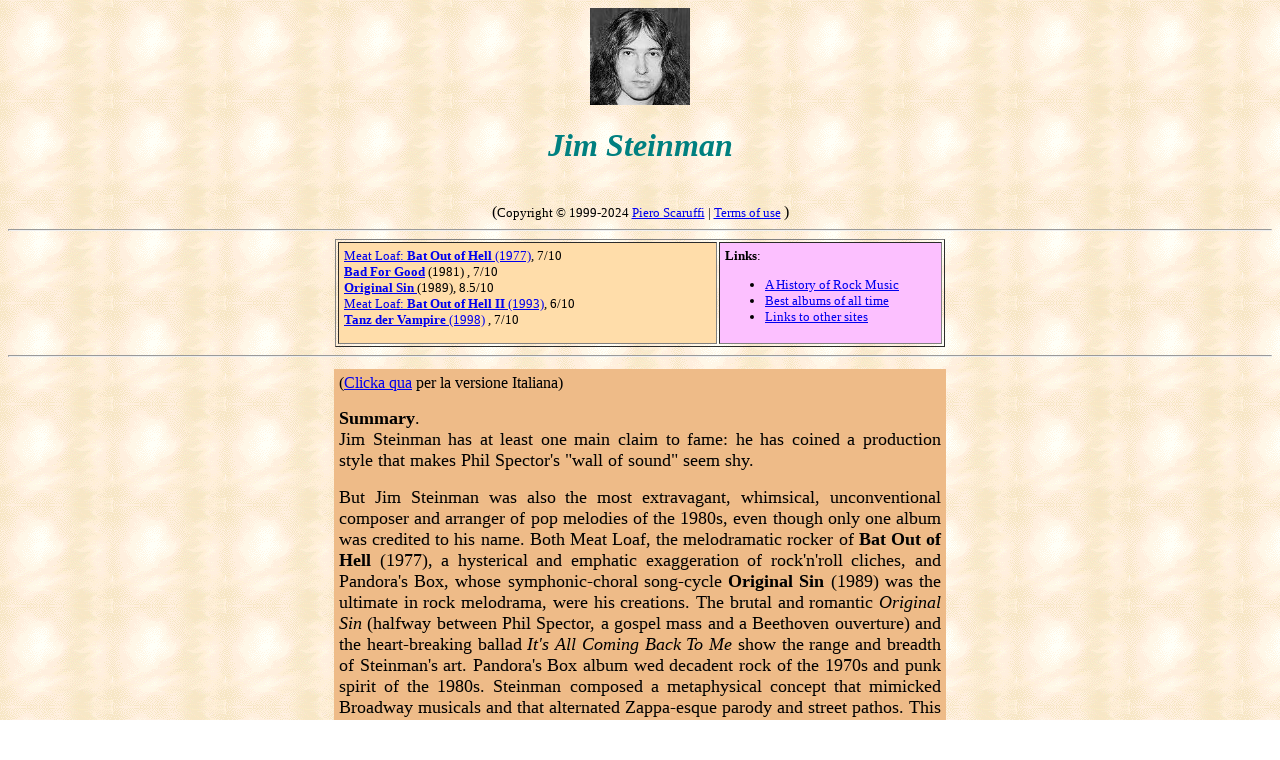

--- FILE ---
content_type: text/html
request_url: https://www.scaruffi.com/vol3/steinman.html
body_size: 5290
content:
<HTML>
<HEAD>
<title> The History of Rock Music. Jim Steinman: biography, discography, reviews, ratings, best albums</title>
     <META NAME="description" CONTENT="A guide to Jim Steinman: biography, discography, reviews, ratings, best albums">
     <META NAME="keywords" CONTENT="Jim Steinman, Meat Loaf, Pandora's Box, Original Sin, biography, discography, review, ratings, best albums">
     </HEAD>
<BODY background=back.gif>
<A NAME=xxxxxx></A>
<CENTER>
<img width=100 src=../images/steinman.jpg>
<h1><font color="#008080" size="6" face="Arial Black"> <i>
Jim Steinman
</i> </font></h1>
<BR>
(<font size=-1 color=000000>Copyright &copy 1999-2024 <A HREF=../index.html>Piero Scaruffi</A> | <a href="../service/terms.html"> Terms of use</a>  </font>)
<HR>
<table border width=610 cellpadding=5>
<tr><td bgcolor="ffddaa" valign=top width=390><font size=-1>
<A HREF=#bad>Meat Loaf: <b>Bat Out of Hell</b> (1977)</A>, 7/10
<BR><A HREF=#bad><b>Bad For Good</b></A> (1981) , 7/10
<BR><A HREF=#ori> <b>Original Sin</b> </A> (1989), 8.5/10
<BR><A HREF=#bad>Meat Loaf: <b>Bat Out of Hell II</b> (1993)</A>, 6/10
<BR><A HREF=#tan><b>Tanz der Vampire</b> (1998)</A> , 7/10
</td><td bgcolor=fcc0ff width=220><font size=-1>
<b>Links</b>:
<ul>
<li> <A HREF="../history/long.html">A History of Rock Music</A>
<li> <A HREF="../music/best100.html">Best albums of all time</A>
<li> <A HREF=../music/archives.html>Links to other sites</A>
</ul>
</font></td></tr></table>
<HR>
<table cellpadding=0 width=620><tr>
<td valign=top>

<table width=100% cellpadding=5><tr><td bgcolor=eebb88 align=justify>
(<A HREF="steinman_it.html">Clicka qua</A> per la versione Italiana)<P>
<font size=4>
<b>Summary</b>.<br>
Jim Steinman has at least one main claim to fame: he has coined a production style that makes Phil Spector's "wall of sound" seem shy.
<P>
But Jim Steinman was also the most extravagant, whimsical, unconventional composer and arranger of pop melodies of the 1980s, even though only one album was credited to his name.  Both Meat Loaf, the melodramatic rocker of <b>Bat Out of Hell</b> (1977), a hysterical and emphatic exaggeration of rock'n'roll cliches, and Pandora's Box, whose symphonic-choral song-cycle <b>Original Sin</b> (1989) was the ultimate in rock melodrama, were his creations.  The brutal and romantic <i>Original Sin</i> (halfway between Phil Spector, a gospel mass and a Beethoven ouverture) and the heart-breaking ballad <i>It's All Coming Back To Me</i> show the range and breadth of Steinman's art.  Pandora's Box album wed decadent rock of the 1970s and punk spirit of the 1980s.  Steinman composed a metaphysical concept that mimicked Broadway musicals and that alternated Zappa-esque parody and street pathos.  This was brutal, colossal music of manic crescendos, of punishing rhythms of delirious choirs.  <i>Total Eclipse Of The Heart</i> (1983), sung by Bonnie Tyler, and <i>Making Love Out Of Nothing At All</i> (1983), sung by Air Supply, were incursions into pure pop territory.  Steinman's productions are the quintessential of magniloquent, tragic, titanic, desperate. His singers bleed his lyrics. His keyboards are the thunders of the apocalypse. His melodies are religious psalms.  His own albums <b>Bad For Good</b> (1981) and <b>Tanz der Vampire</b> (1998) highlighted his demonic side.  Steinman wed the rebellious spirit of rock'n'roll with Wagner's titanic sense of impotence, and thus reenacted the fundamental theme of the human condition that countless poets had explored over the centuries.
<HR>
<b>Full bio</b>.<br>
(Translated from <A HREF=steinman_it.html>my original Italian text</A> by ChatGPT and Piero Scaruffi)<P>

<A NAME=bad></A>
Jim Steinman was born in Claremont, California, in 1948. His family moved to New York, where Jim grew up and studied. During college, he composed his first musical, "Dream Engine" (the singer was Richard Gere, later famous as a Hollywood actor). In 1971, he was hired by the New York Shakespeare Festival and met the singer Marvin Lee Aday (later better known as Meat Loaf), to whom he entrusted a role in his new musical, "More Than You Deserve," which premiered in 1974. Meanwhile, Meat Loaf was gaining attention in the cult movie "Rocky Horror Picture Show" (playing the biker thug who epitomizes the "rock hero").</P> <P>Steinman�s next show, "Neverland" (1977), again with Meat Loaf, contained several songs that combined wild rock and roll with symphonic arrangements inspired by Wagner. These songs became the core of <b>Bat Out of Hell</b> (Epic, 1977), Meat Loaf�s debut album. The album offers a revival of 1950s music, which in reality exaggerates Phil Spector�s sonic assault and Bruce Springsteen�s furious ballads to a hysterical and emphatic extreme, endlessly exploring the epic of the rebellious, sinful, and cursed rocker, popular during the "American Graffiti" era, but with much more irony than nostalgia. This is evident in the overwhelming rock-and-roll dramatics of <i>Paradise By The Dashboard Light</i>, performed in duet with Ellen Foley (eight minutes), and <i>Two Out Of Three Ain't Bad</i>.</P> <P>Meat Loaf�s tracks are anthems to the rebellious ideology of rock, sung with a lyrical flair that makes him the most operatic rocker since Roy Orbison. Steinman perfectly captured the mood of the younger generations, and his songs embody the most authentic and wild spirit of rock and roll. The album would go on to sell 25 million copies. It also features two other long melodramas: <i>Bat Out Of Hell</i> (ten minutes) and <i>For Crying Out Loud</i> (nine minutes).</P>
<A NAME=bad></A>
<P>
At this point, however,
Meat Loaf stepped away due to physical problems, and the songs for the second album were released under Jim Steinman�s name, sung by Jim Steinman, on <b>Bad For Good</b> (Epic, 1981). <i>Rock And Roll Dreams Come Through</i> becomes a minor hit. The album also contains lengthy songs such as <i>Dance in My Pants</i>, <i>Stark Raving Love</i>, and <i>Left in the Dark</i>.
<P>
Due to contractual obligations, Steinman still had to make an album for Meat Loaf, which is released a few months later: <b>Deadringer</b>. Steinman also composed his first film soundtrack: "A Small Circle Of Friends".
<P>
The year 1983 is a landmark year. Bonnie Tyler brings to massive success <i>Total Eclipse of the Heart</i>, a typical �Wagnerian� and romantic Steinman composition appearing on the album <b>Faster Than The Speed Of Night</b>, and the band Air Supply score a hit with <i>Making Love Out Of Nothing At All</i>.
<P>
Steinman takes the first and second spots on the Billboard charts (the first time since the Beatles), even though neither song is credited to him.
<P>
Another Steinman masterpiece appears on another Tyler album: <i>Loving You's A Dirty Job But Somebody's Got To Do It</i> (1984). Steinman also writes <i>Read 'Em And Weep</i> for Barry Manilow. The following year, he writes two songs for the soundtrack of "Streets of Fire": <i>Nowhere Fast</i> and <i>Tonight Is What It Means To Be Young</i>, and even composes a song for Barbra Streisand.</P>
<A NAME=ori></A>
<P>
Meanwhile, Steinman has prepared material for an album of his own. He cannot secure funding and ends up investing a million dollars of his own money in what will become a colossal flop.</P>
<P>
<b>Original Sin</b> (Virgin, 1989), credited to Pandora's Box, is nonetheless Jim Steinman�s masterpiece, the album in which his concept of symphonic rock reaches its most baroque and expressive heights. The �orchestra� Steinman employs consists of his monumental electronic keyboards, four female vocalists, Roy Bittan on piano, Jeff Bova on electronic keyboards, Jim Bralower on electronic percussion, Eddie Martinez on electric guitar, and Steve Buslowe on bass. The album is a decadent concept work on the theme of sin, sometimes approaching the metaphysical, at other times descending into �Zappa-like� comedy. Overall, it feels more like a musical than a rock album: the singers seem to �act out� a story more than they sing songs, and the arrangement is so symphonic it could rival any Broadway orchestra.
<BR>
The overture and centerpiece is <i>Original Sin</i>, a masterful exercise in counterpoint, in which instruments and voices pile up ever more brutally, somewhere between Phil Spector and Beethoven�a perfect clockwork mechanism in which female voices and keyboards interlock and fuse into a single harmonic block. Six thrilling minutes in which the lyrics become a universal hymn to the wild element of the human soul, its destiny of perdition, and at the same time to the need for redemption and salvation hidden behind that infernal instinct. One singer invokes the poignant leitmotif, accompanied only by piano; then suddenly keyboards and percussion explode in a torrent, and the singers attack the leitmotif with gospel ferocity. From there, the song launches into a sensational crescendo, propelled each time by a variation in the choir arrangement (first all in falsetto, at the end all at full voice), always supported by the martial cadence of the piano and the harmonic blocks of the electronic keyboards. The music fades. One singer invokes, �I'm applying for a license to thrill... there'll be hell to pay some day... because we'll always be paying.� And the choir, like in a Greek tragedy, reiterates, �I've been looking for the original sin...�
<BR>
The tigress Gina Taylor intones the desperate melody of <i>Safe Sex</i>, another pop number that could fit in a Broadway musical. Steinman�s melodrama, however, is a genre of its own, as it manages to touch the hearts of adolescents the way punk rock or heavy metal can�but using an orgy of electronic keyboards and soaring sopranos instead of screams and guitar riffs.
<BR>
Holly�s raw, wild voice performs the song that most resembles a punk anthem, <i>Good Girls Go To Heaven</i>, a scathing, fast-paced invective whose lyrics are at once desperate and sarcastic (�good girls go to heaven, but bad girls go everywhere�). Steinman continues to play with the themes of sin, the appeal of the forbidden, and at the same time the �lost,� �marginalized,� and �failed� condition that follows. Within these songs lie all the contemporary tragedies of drug abuse and AIDS. Ellen Foley once again sings <i>My Little Red Book</i>, an ironic nursery-rhyme style number in the vein of 1960s songs.
<BR>
<i>Requiem Metal</i> even playfully references Verdi�s Requiem... then the melodrama resumes, that genre halfway between heaven and hell: <i>It's All Coming Back To Me</i>, an elegy of heart-wrenching desire, with one of those piano motifs Steinman dishes out with maximum romanticism.
<BR>
<i>The Future Ain't What It Used To Be</i> (ten minutes) is the �movement� that closes this exhausting symphony in a solemn and metaphysical manner (somewhat reminiscent of Meat Loaf�s <i>More Than You Deserve</i>). Once again, Gina Taylor is the solo voice delivering the powerful and moving gospel, and once again the piano drives the song with sweeping chords. The heartfelt line �say a prayer for the fallen angels� repeats with ever greater intensity as the choir and symphonic keyboards join in. In the end, only an a cappella call-and-response remains.
<BR>
The entire album is driven by the infernal rhythms of the keyboards.</P>
<P>
After that commercial flop, Steinman eked out a living producing records and writing film scores. In 1993, he wrote Meat Loaf�s comeback, <b>Bat Out of Hell II</b> (MCA, 1993), which included <i>I'd Do Anything For Love</i>. Celine Dion brought <i>It's All Coming Back To Me</i> to success, restoring financial security to Steinman.
<A NAME=tan></A>
<P>
His next project was the
musical <b>Tanz der Vampire</b> (Polydor, 1998), premiered in Vienna,
which contains the nine-minute <i>Carpe Noctem</i>.
<P>
Meat Loaf's <b>Bat Out of Hell III - The Monster Is Loose</b> (2006) features some old Steinman songs, but Steinman did not collaborate on the music, and in fact sued Meat Loaf.  However he contributed all songs to Meat Loaf's <b>Braver Than We Are</b> (2016). Steinman's musical "Bat Out of Hell The Musical" (2016) opened in Manchester.

<P>
Perhaps no one has ever penetrated so deeply into the rebellious and desperate psyche of teenagers with simple rock songs. Perhaps no one has ever arranged them in such a mature way as to make them seem like pieces of classical music. Perhaps no one has understood what rock music is quite like he did.

<P>
Jim Steinman died in 2021 at the age of 73.
Meat Loaf died in 2022.
 </td> </tr> </table>



</td></tr></table>
<table cellpadding=10 width=620><tr>
<td><A HREF=../music.html><img src=../service/home.gif></A>
<td><A HREF=#xxxxxx><img src=../service/top.gif></A>
<td><A HREF=index.html><img src=../service/index.gif></A>
<td><A HREF="email.html"><img src=../service/email.gif></A>
</tr></table>
<A HREF=../music/unique.html>What is unique about this music database</A>
</center></td></tr></table>
</CENTER>
</BODY>
</HTML>
